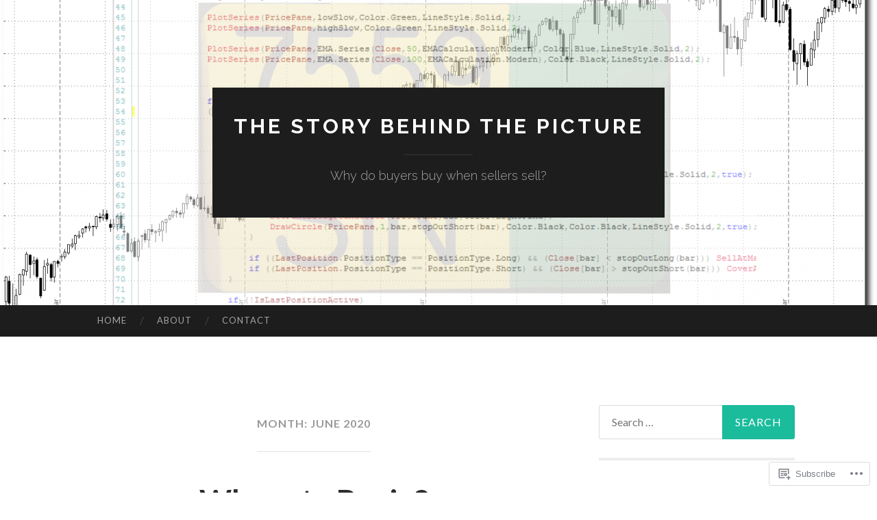

--- FILE ---
content_type: text/css;charset=utf-8
request_url: https://s0.wp.com/?custom-css=1&csblog=7SLSj&cscache=6&csrev=2
body_size: -102
content:
.entry-title,.post-title,.page-title{text-align:center !important}